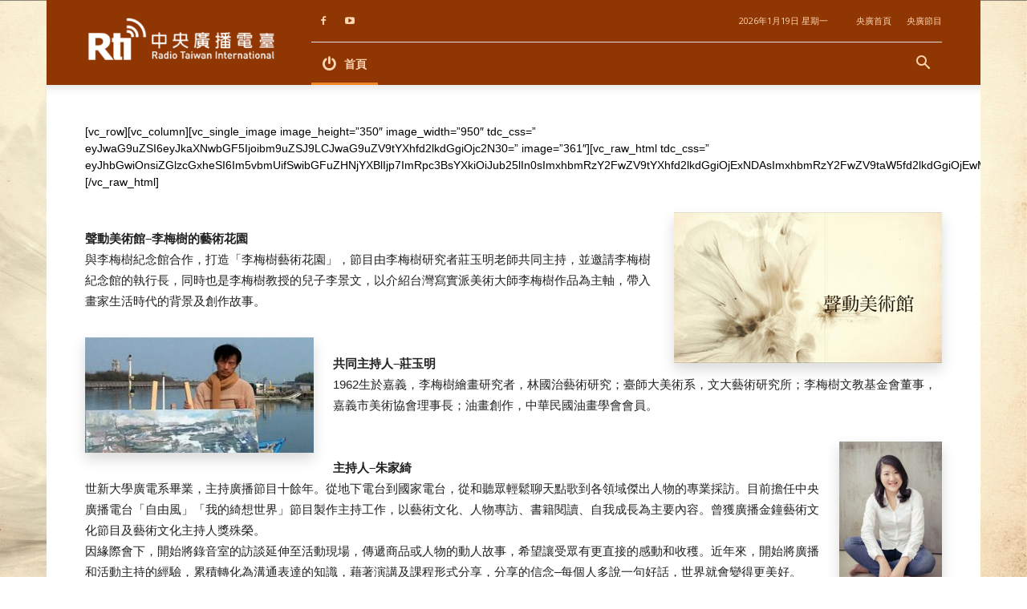

--- FILE ---
content_type: text/html; charset=UTF-8
request_url: https://2018ltree.rti.org.tw/
body_size: 16555
content:
<!doctype html >
<!--[if IE 8]>    <html class="ie8" lang="en"> <![endif]-->
<!--[if IE 9]>    <html class="ie9" lang="en"> <![endif]-->
<!--[if gt IE 8]><!--> <html lang="zh-TW"> <!--<![endif]-->
<head>
    <title>聲動美術館--李梅樹的藝術花園 | 臺灣之音 &#8211; 中央廣播電臺 RTI 特輯</title>
    <meta charset="UTF-8" />
    <meta name="viewport" content="width=device-width, initial-scale=1.0">
    <link rel="pingback" href="https://2018ltree.rti.org.tw/xmlrpc.php" />
    <meta name='robots' content='max-image-preview:large' />
<link rel="icon" type="image/png" href="https://2018ltree.rti.org.tw/wp-content/uploads/2018/08/favicon.ico"><link rel='dns-prefetch' href='//fonts.googleapis.com' />
<link rel="alternate" type="application/rss+xml" title="訂閱《聲動美術館--李梅樹的藝術花園》&raquo; 資訊提供" href="https://2018ltree.rti.org.tw/feed/" />
<link rel="alternate" type="application/rss+xml" title="訂閱《聲動美術館--李梅樹的藝術花園》&raquo; 留言的資訊提供" href="https://2018ltree.rti.org.tw/comments/feed/" />
<script type="text/javascript">
/* <![CDATA[ */
window._wpemojiSettings = {"baseUrl":"https:\/\/s.w.org\/images\/core\/emoji\/14.0.0\/72x72\/","ext":".png","svgUrl":"https:\/\/s.w.org\/images\/core\/emoji\/14.0.0\/svg\/","svgExt":".svg","source":{"concatemoji":"https:\/\/2018ltree.rti.org.tw\/wp-includes\/js\/wp-emoji-release.min.js?ver=6.4.7"}};
/*! This file is auto-generated */
!function(i,n){var o,s,e;function c(e){try{var t={supportTests:e,timestamp:(new Date).valueOf()};sessionStorage.setItem(o,JSON.stringify(t))}catch(e){}}function p(e,t,n){e.clearRect(0,0,e.canvas.width,e.canvas.height),e.fillText(t,0,0);var t=new Uint32Array(e.getImageData(0,0,e.canvas.width,e.canvas.height).data),r=(e.clearRect(0,0,e.canvas.width,e.canvas.height),e.fillText(n,0,0),new Uint32Array(e.getImageData(0,0,e.canvas.width,e.canvas.height).data));return t.every(function(e,t){return e===r[t]})}function u(e,t,n){switch(t){case"flag":return n(e,"\ud83c\udff3\ufe0f\u200d\u26a7\ufe0f","\ud83c\udff3\ufe0f\u200b\u26a7\ufe0f")?!1:!n(e,"\ud83c\uddfa\ud83c\uddf3","\ud83c\uddfa\u200b\ud83c\uddf3")&&!n(e,"\ud83c\udff4\udb40\udc67\udb40\udc62\udb40\udc65\udb40\udc6e\udb40\udc67\udb40\udc7f","\ud83c\udff4\u200b\udb40\udc67\u200b\udb40\udc62\u200b\udb40\udc65\u200b\udb40\udc6e\u200b\udb40\udc67\u200b\udb40\udc7f");case"emoji":return!n(e,"\ud83e\udef1\ud83c\udffb\u200d\ud83e\udef2\ud83c\udfff","\ud83e\udef1\ud83c\udffb\u200b\ud83e\udef2\ud83c\udfff")}return!1}function f(e,t,n){var r="undefined"!=typeof WorkerGlobalScope&&self instanceof WorkerGlobalScope?new OffscreenCanvas(300,150):i.createElement("canvas"),a=r.getContext("2d",{willReadFrequently:!0}),o=(a.textBaseline="top",a.font="600 32px Arial",{});return e.forEach(function(e){o[e]=t(a,e,n)}),o}function t(e){var t=i.createElement("script");t.src=e,t.defer=!0,i.head.appendChild(t)}"undefined"!=typeof Promise&&(o="wpEmojiSettingsSupports",s=["flag","emoji"],n.supports={everything:!0,everythingExceptFlag:!0},e=new Promise(function(e){i.addEventListener("DOMContentLoaded",e,{once:!0})}),new Promise(function(t){var n=function(){try{var e=JSON.parse(sessionStorage.getItem(o));if("object"==typeof e&&"number"==typeof e.timestamp&&(new Date).valueOf()<e.timestamp+604800&&"object"==typeof e.supportTests)return e.supportTests}catch(e){}return null}();if(!n){if("undefined"!=typeof Worker&&"undefined"!=typeof OffscreenCanvas&&"undefined"!=typeof URL&&URL.createObjectURL&&"undefined"!=typeof Blob)try{var e="postMessage("+f.toString()+"("+[JSON.stringify(s),u.toString(),p.toString()].join(",")+"));",r=new Blob([e],{type:"text/javascript"}),a=new Worker(URL.createObjectURL(r),{name:"wpTestEmojiSupports"});return void(a.onmessage=function(e){c(n=e.data),a.terminate(),t(n)})}catch(e){}c(n=f(s,u,p))}t(n)}).then(function(e){for(var t in e)n.supports[t]=e[t],n.supports.everything=n.supports.everything&&n.supports[t],"flag"!==t&&(n.supports.everythingExceptFlag=n.supports.everythingExceptFlag&&n.supports[t]);n.supports.everythingExceptFlag=n.supports.everythingExceptFlag&&!n.supports.flag,n.DOMReady=!1,n.readyCallback=function(){n.DOMReady=!0}}).then(function(){return e}).then(function(){var e;n.supports.everything||(n.readyCallback(),(e=n.source||{}).concatemoji?t(e.concatemoji):e.wpemoji&&e.twemoji&&(t(e.twemoji),t(e.wpemoji)))}))}((window,document),window._wpemojiSettings);
/* ]]> */
</script>
<style id='wp-emoji-styles-inline-css' type='text/css'>

	img.wp-smiley, img.emoji {
		display: inline !important;
		border: none !important;
		box-shadow: none !important;
		height: 1em !important;
		width: 1em !important;
		margin: 0 0.07em !important;
		vertical-align: -0.1em !important;
		background: none !important;
		padding: 0 !important;
	}
</style>
<link rel='stylesheet' id='wp-block-library-css' href='https://2018ltree.rti.org.tw/wp-includes/css/dist/block-library/style.min.css?ver=6.4.7' type='text/css' media='all' />
<style id='classic-theme-styles-inline-css' type='text/css'>
/*! This file is auto-generated */
.wp-block-button__link{color:#fff;background-color:#32373c;border-radius:9999px;box-shadow:none;text-decoration:none;padding:calc(.667em + 2px) calc(1.333em + 2px);font-size:1.125em}.wp-block-file__button{background:#32373c;color:#fff;text-decoration:none}
</style>
<style id='global-styles-inline-css' type='text/css'>
body{--wp--preset--color--black: #000000;--wp--preset--color--cyan-bluish-gray: #abb8c3;--wp--preset--color--white: #ffffff;--wp--preset--color--pale-pink: #f78da7;--wp--preset--color--vivid-red: #cf2e2e;--wp--preset--color--luminous-vivid-orange: #ff6900;--wp--preset--color--luminous-vivid-amber: #fcb900;--wp--preset--color--light-green-cyan: #7bdcb5;--wp--preset--color--vivid-green-cyan: #00d084;--wp--preset--color--pale-cyan-blue: #8ed1fc;--wp--preset--color--vivid-cyan-blue: #0693e3;--wp--preset--color--vivid-purple: #9b51e0;--wp--preset--gradient--vivid-cyan-blue-to-vivid-purple: linear-gradient(135deg,rgba(6,147,227,1) 0%,rgb(155,81,224) 100%);--wp--preset--gradient--light-green-cyan-to-vivid-green-cyan: linear-gradient(135deg,rgb(122,220,180) 0%,rgb(0,208,130) 100%);--wp--preset--gradient--luminous-vivid-amber-to-luminous-vivid-orange: linear-gradient(135deg,rgba(252,185,0,1) 0%,rgba(255,105,0,1) 100%);--wp--preset--gradient--luminous-vivid-orange-to-vivid-red: linear-gradient(135deg,rgba(255,105,0,1) 0%,rgb(207,46,46) 100%);--wp--preset--gradient--very-light-gray-to-cyan-bluish-gray: linear-gradient(135deg,rgb(238,238,238) 0%,rgb(169,184,195) 100%);--wp--preset--gradient--cool-to-warm-spectrum: linear-gradient(135deg,rgb(74,234,220) 0%,rgb(151,120,209) 20%,rgb(207,42,186) 40%,rgb(238,44,130) 60%,rgb(251,105,98) 80%,rgb(254,248,76) 100%);--wp--preset--gradient--blush-light-purple: linear-gradient(135deg,rgb(255,206,236) 0%,rgb(152,150,240) 100%);--wp--preset--gradient--blush-bordeaux: linear-gradient(135deg,rgb(254,205,165) 0%,rgb(254,45,45) 50%,rgb(107,0,62) 100%);--wp--preset--gradient--luminous-dusk: linear-gradient(135deg,rgb(255,203,112) 0%,rgb(199,81,192) 50%,rgb(65,88,208) 100%);--wp--preset--gradient--pale-ocean: linear-gradient(135deg,rgb(255,245,203) 0%,rgb(182,227,212) 50%,rgb(51,167,181) 100%);--wp--preset--gradient--electric-grass: linear-gradient(135deg,rgb(202,248,128) 0%,rgb(113,206,126) 100%);--wp--preset--gradient--midnight: linear-gradient(135deg,rgb(2,3,129) 0%,rgb(40,116,252) 100%);--wp--preset--font-size--small: 13px;--wp--preset--font-size--medium: 20px;--wp--preset--font-size--large: 36px;--wp--preset--font-size--x-large: 42px;--wp--preset--spacing--20: 0.44rem;--wp--preset--spacing--30: 0.67rem;--wp--preset--spacing--40: 1rem;--wp--preset--spacing--50: 1.5rem;--wp--preset--spacing--60: 2.25rem;--wp--preset--spacing--70: 3.38rem;--wp--preset--spacing--80: 5.06rem;--wp--preset--shadow--natural: 6px 6px 9px rgba(0, 0, 0, 0.2);--wp--preset--shadow--deep: 12px 12px 50px rgba(0, 0, 0, 0.4);--wp--preset--shadow--sharp: 6px 6px 0px rgba(0, 0, 0, 0.2);--wp--preset--shadow--outlined: 6px 6px 0px -3px rgba(255, 255, 255, 1), 6px 6px rgba(0, 0, 0, 1);--wp--preset--shadow--crisp: 6px 6px 0px rgba(0, 0, 0, 1);}:where(.is-layout-flex){gap: 0.5em;}:where(.is-layout-grid){gap: 0.5em;}body .is-layout-flow > .alignleft{float: left;margin-inline-start: 0;margin-inline-end: 2em;}body .is-layout-flow > .alignright{float: right;margin-inline-start: 2em;margin-inline-end: 0;}body .is-layout-flow > .aligncenter{margin-left: auto !important;margin-right: auto !important;}body .is-layout-constrained > .alignleft{float: left;margin-inline-start: 0;margin-inline-end: 2em;}body .is-layout-constrained > .alignright{float: right;margin-inline-start: 2em;margin-inline-end: 0;}body .is-layout-constrained > .aligncenter{margin-left: auto !important;margin-right: auto !important;}body .is-layout-constrained > :where(:not(.alignleft):not(.alignright):not(.alignfull)){max-width: var(--wp--style--global--content-size);margin-left: auto !important;margin-right: auto !important;}body .is-layout-constrained > .alignwide{max-width: var(--wp--style--global--wide-size);}body .is-layout-flex{display: flex;}body .is-layout-flex{flex-wrap: wrap;align-items: center;}body .is-layout-flex > *{margin: 0;}body .is-layout-grid{display: grid;}body .is-layout-grid > *{margin: 0;}:where(.wp-block-columns.is-layout-flex){gap: 2em;}:where(.wp-block-columns.is-layout-grid){gap: 2em;}:where(.wp-block-post-template.is-layout-flex){gap: 1.25em;}:where(.wp-block-post-template.is-layout-grid){gap: 1.25em;}.has-black-color{color: var(--wp--preset--color--black) !important;}.has-cyan-bluish-gray-color{color: var(--wp--preset--color--cyan-bluish-gray) !important;}.has-white-color{color: var(--wp--preset--color--white) !important;}.has-pale-pink-color{color: var(--wp--preset--color--pale-pink) !important;}.has-vivid-red-color{color: var(--wp--preset--color--vivid-red) !important;}.has-luminous-vivid-orange-color{color: var(--wp--preset--color--luminous-vivid-orange) !important;}.has-luminous-vivid-amber-color{color: var(--wp--preset--color--luminous-vivid-amber) !important;}.has-light-green-cyan-color{color: var(--wp--preset--color--light-green-cyan) !important;}.has-vivid-green-cyan-color{color: var(--wp--preset--color--vivid-green-cyan) !important;}.has-pale-cyan-blue-color{color: var(--wp--preset--color--pale-cyan-blue) !important;}.has-vivid-cyan-blue-color{color: var(--wp--preset--color--vivid-cyan-blue) !important;}.has-vivid-purple-color{color: var(--wp--preset--color--vivid-purple) !important;}.has-black-background-color{background-color: var(--wp--preset--color--black) !important;}.has-cyan-bluish-gray-background-color{background-color: var(--wp--preset--color--cyan-bluish-gray) !important;}.has-white-background-color{background-color: var(--wp--preset--color--white) !important;}.has-pale-pink-background-color{background-color: var(--wp--preset--color--pale-pink) !important;}.has-vivid-red-background-color{background-color: var(--wp--preset--color--vivid-red) !important;}.has-luminous-vivid-orange-background-color{background-color: var(--wp--preset--color--luminous-vivid-orange) !important;}.has-luminous-vivid-amber-background-color{background-color: var(--wp--preset--color--luminous-vivid-amber) !important;}.has-light-green-cyan-background-color{background-color: var(--wp--preset--color--light-green-cyan) !important;}.has-vivid-green-cyan-background-color{background-color: var(--wp--preset--color--vivid-green-cyan) !important;}.has-pale-cyan-blue-background-color{background-color: var(--wp--preset--color--pale-cyan-blue) !important;}.has-vivid-cyan-blue-background-color{background-color: var(--wp--preset--color--vivid-cyan-blue) !important;}.has-vivid-purple-background-color{background-color: var(--wp--preset--color--vivid-purple) !important;}.has-black-border-color{border-color: var(--wp--preset--color--black) !important;}.has-cyan-bluish-gray-border-color{border-color: var(--wp--preset--color--cyan-bluish-gray) !important;}.has-white-border-color{border-color: var(--wp--preset--color--white) !important;}.has-pale-pink-border-color{border-color: var(--wp--preset--color--pale-pink) !important;}.has-vivid-red-border-color{border-color: var(--wp--preset--color--vivid-red) !important;}.has-luminous-vivid-orange-border-color{border-color: var(--wp--preset--color--luminous-vivid-orange) !important;}.has-luminous-vivid-amber-border-color{border-color: var(--wp--preset--color--luminous-vivid-amber) !important;}.has-light-green-cyan-border-color{border-color: var(--wp--preset--color--light-green-cyan) !important;}.has-vivid-green-cyan-border-color{border-color: var(--wp--preset--color--vivid-green-cyan) !important;}.has-pale-cyan-blue-border-color{border-color: var(--wp--preset--color--pale-cyan-blue) !important;}.has-vivid-cyan-blue-border-color{border-color: var(--wp--preset--color--vivid-cyan-blue) !important;}.has-vivid-purple-border-color{border-color: var(--wp--preset--color--vivid-purple) !important;}.has-vivid-cyan-blue-to-vivid-purple-gradient-background{background: var(--wp--preset--gradient--vivid-cyan-blue-to-vivid-purple) !important;}.has-light-green-cyan-to-vivid-green-cyan-gradient-background{background: var(--wp--preset--gradient--light-green-cyan-to-vivid-green-cyan) !important;}.has-luminous-vivid-amber-to-luminous-vivid-orange-gradient-background{background: var(--wp--preset--gradient--luminous-vivid-amber-to-luminous-vivid-orange) !important;}.has-luminous-vivid-orange-to-vivid-red-gradient-background{background: var(--wp--preset--gradient--luminous-vivid-orange-to-vivid-red) !important;}.has-very-light-gray-to-cyan-bluish-gray-gradient-background{background: var(--wp--preset--gradient--very-light-gray-to-cyan-bluish-gray) !important;}.has-cool-to-warm-spectrum-gradient-background{background: var(--wp--preset--gradient--cool-to-warm-spectrum) !important;}.has-blush-light-purple-gradient-background{background: var(--wp--preset--gradient--blush-light-purple) !important;}.has-blush-bordeaux-gradient-background{background: var(--wp--preset--gradient--blush-bordeaux) !important;}.has-luminous-dusk-gradient-background{background: var(--wp--preset--gradient--luminous-dusk) !important;}.has-pale-ocean-gradient-background{background: var(--wp--preset--gradient--pale-ocean) !important;}.has-electric-grass-gradient-background{background: var(--wp--preset--gradient--electric-grass) !important;}.has-midnight-gradient-background{background: var(--wp--preset--gradient--midnight) !important;}.has-small-font-size{font-size: var(--wp--preset--font-size--small) !important;}.has-medium-font-size{font-size: var(--wp--preset--font-size--medium) !important;}.has-large-font-size{font-size: var(--wp--preset--font-size--large) !important;}.has-x-large-font-size{font-size: var(--wp--preset--font-size--x-large) !important;}
.wp-block-navigation a:where(:not(.wp-element-button)){color: inherit;}
:where(.wp-block-post-template.is-layout-flex){gap: 1.25em;}:where(.wp-block-post-template.is-layout-grid){gap: 1.25em;}
:where(.wp-block-columns.is-layout-flex){gap: 2em;}:where(.wp-block-columns.is-layout-grid){gap: 2em;}
.wp-block-pullquote{font-size: 1.5em;line-height: 1.6;}
</style>
<link rel='stylesheet' id='font-awesome-four-css' href='https://2018ltree.rti.org.tw/wp-content/plugins/font-awesome-4-menus/css/font-awesome.min.css?ver=4.7.0' type='text/css' media='all' />
<link rel='stylesheet' id='google-fonts-style-css' href='https://fonts.googleapis.com/css?family=Open+Sans%3A300italic%2C400%2C400italic%2C600%2C600italic%2C700%7CRoboto%3A300%2C400%2C400italic%2C500%2C500italic%2C700%2C900&#038;ver=8.8' type='text/css' media='all' />
<link rel='stylesheet' id='td-theme-css' href='https://2018ltree.rti.org.tw/wp-content/themes/Newspaper/style.css?ver=8.8' type='text/css' media='all' />
<script type="text/javascript" src="https://2018ltree.rti.org.tw/wp-includes/js/jquery/jquery.min.js?ver=3.7.1" id="jquery-core-js"></script>
<script type="text/javascript" src="https://2018ltree.rti.org.tw/wp-includes/js/jquery/jquery-migrate.min.js?ver=3.4.1" id="jquery-migrate-js"></script>
<link rel="https://api.w.org/" href="https://2018ltree.rti.org.tw/wp-json/" /><link rel="alternate" type="application/json" href="https://2018ltree.rti.org.tw/wp-json/wp/v2/pages/301" /><link rel="EditURI" type="application/rsd+xml" title="RSD" href="https://2018ltree.rti.org.tw/xmlrpc.php?rsd" />
<meta name="generator" content="WordPress 6.4.7" />
<link rel="canonical" href="https://2018ltree.rti.org.tw/" />
<link rel='shortlink' href='https://2018ltree.rti.org.tw/' />
<link rel="alternate" type="application/json+oembed" href="https://2018ltree.rti.org.tw/wp-json/oembed/1.0/embed?url=https%3A%2F%2F2018ltree.rti.org.tw%2F" />
<link rel="alternate" type="text/xml+oembed" href="https://2018ltree.rti.org.tw/wp-json/oembed/1.0/embed?url=https%3A%2F%2F2018ltree.rti.org.tw%2F&#038;format=xml" />
<meta property="og:image" itemprop="image" content="https://2018ltree.rti.org.tw/wp-content/uploads/2018/09/2018ltree_og_image_669x350.jpg">
<meta property="og:image:url" content="https://2018ltree.rti.org.tw/wp-content/uploads/2018/09/2018ltree_og_image_669x350.jpg">
<meta property="og:image:secure_url" content="https://2018ltree.rti.org.tw/wp-content/uploads/2018/09/2018ltree_og_image_669x350.jpg">
<meta property="twitter:image" content="https://2018ltree.rti.org.tw/wp-content/uploads/2018/09/2018ltree_og_image_669x350.jpg">
<meta property="st:image" content="https://2018ltree.rti.org.tw/wp-content/uploads/2018/09/2018ltree_og_image_669x350.jpg">
<link rel="image_src" href="https://2018ltree.rti.org.tw/wp-content/uploads/2018/09/2018ltree_og_image_669x350.jpg">
<!--[if lt IE 9]><script src="https://cdnjs.cloudflare.com/ajax/libs/html5shiv/3.7.3/html5shiv.js"></script><![endif]-->
    
<!-- JS generated by theme -->

<script>
    
    

	    var tdBlocksArray = []; //here we store all the items for the current page

	    //td_block class - each ajax block uses a object of this class for requests
	    function tdBlock() {
		    this.id = '';
		    this.block_type = 1; //block type id (1-234 etc)
		    this.atts = '';
		    this.td_column_number = '';
		    this.td_current_page = 1; //
		    this.post_count = 0; //from wp
		    this.found_posts = 0; //from wp
		    this.max_num_pages = 0; //from wp
		    this.td_filter_value = ''; //current live filter value
		    this.is_ajax_running = false;
		    this.td_user_action = ''; // load more or infinite loader (used by the animation)
		    this.header_color = '';
		    this.ajax_pagination_infinite_stop = ''; //show load more at page x
	    }


        // td_js_generator - mini detector
        (function(){
            var htmlTag = document.getElementsByTagName("html")[0];

	        if ( navigator.userAgent.indexOf("MSIE 10.0") > -1 ) {
                htmlTag.className += ' ie10';
            }

            if ( !!navigator.userAgent.match(/Trident.*rv\:11\./) ) {
                htmlTag.className += ' ie11';
            }

	        if ( navigator.userAgent.indexOf("Edge") > -1 ) {
                htmlTag.className += ' ieEdge';
            }

            if ( /(iPad|iPhone|iPod)/g.test(navigator.userAgent) ) {
                htmlTag.className += ' td-md-is-ios';
            }

            var user_agent = navigator.userAgent.toLowerCase();
            if ( user_agent.indexOf("android") > -1 ) {
                htmlTag.className += ' td-md-is-android';
            }

            if ( -1 !== navigator.userAgent.indexOf('Mac OS X')  ) {
                htmlTag.className += ' td-md-is-os-x';
            }

            if ( /chrom(e|ium)/.test(navigator.userAgent.toLowerCase()) ) {
               htmlTag.className += ' td-md-is-chrome';
            }

            if ( -1 !== navigator.userAgent.indexOf('Firefox') ) {
                htmlTag.className += ' td-md-is-firefox';
            }

            if ( -1 !== navigator.userAgent.indexOf('Safari') && -1 === navigator.userAgent.indexOf('Chrome') ) {
                htmlTag.className += ' td-md-is-safari';
            }

            if( -1 !== navigator.userAgent.indexOf('IEMobile') ){
                htmlTag.className += ' td-md-is-iemobile';
            }

        })();




        var tdLocalCache = {};

        ( function () {
            "use strict";

            tdLocalCache = {
                data: {},
                remove: function (resource_id) {
                    delete tdLocalCache.data[resource_id];
                },
                exist: function (resource_id) {
                    return tdLocalCache.data.hasOwnProperty(resource_id) && tdLocalCache.data[resource_id] !== null;
                },
                get: function (resource_id) {
                    return tdLocalCache.data[resource_id];
                },
                set: function (resource_id, cachedData) {
                    tdLocalCache.remove(resource_id);
                    tdLocalCache.data[resource_id] = cachedData;
                }
            };
        })();

    
    
var td_viewport_interval_list=[{"limitBottom":767,"sidebarWidth":228},{"limitBottom":1018,"sidebarWidth":300},{"limitBottom":1140,"sidebarWidth":324}];
var td_animation_stack_effect="type0";
var tds_animation_stack=true;
var td_animation_stack_specific_selectors=".entry-thumb, img";
var td_animation_stack_general_selectors=".td-animation-stack img, .td-animation-stack .entry-thumb, .post img";
var td_ajax_url="https:\/\/2018ltree.rti.org.tw\/wp-admin\/admin-ajax.php?td_theme_name=Newspaper&v=8.8";
var td_get_template_directory_uri="https:\/\/2018ltree.rti.org.tw\/wp-content\/themes\/Newspaper";
var tds_snap_menu="smart_snap_always";
var tds_logo_on_sticky="show_header_logo";
var tds_header_style="8";
var td_please_wait="\u8acb\u7a0d\u5019...";
var td_email_user_pass_incorrect="\u7528\u6236\u540d\u6216\u5bc6\u78bc\u4e0d\u6b63\u78ba\uff01";
var td_email_user_incorrect="\u96fb\u5b50\u90f5\u4ef6\u6216\u7528\u6236\u540d\u4e0d\u6b63\u78ba\uff01";
var td_email_incorrect="\u96fb\u5b50\u90f5\u4ef6\u4e0d\u6b63\u78ba\uff01";
var tds_more_articles_on_post_enable="show";
var tds_more_articles_on_post_time_to_wait="";
var tds_more_articles_on_post_pages_distance_from_top=0;
var tds_theme_color_site_wide="#ef8824";
var tds_smart_sidebar="enabled";
var tdThemeName="Newspaper";
var td_magnific_popup_translation_tPrev="\u4ee5\u524d\u7684\uff08\u5de6\u7bad\u982d\u9375\uff09";
var td_magnific_popup_translation_tNext="\u4e0b\u4e00\u500b\uff08\u53f3\u7bad\u982d\u9375\uff09";
var td_magnific_popup_translation_tCounter="\u7684%total% %curr%";
var td_magnific_popup_translation_ajax_tError="\u5f9e%url%\u5167\u5bb9\u7121\u6cd5\u52a0\u8f09\u3002";
var td_magnific_popup_translation_image_tError="\u5716\u50cf#%curr%\u7121\u6cd5\u52a0\u8f09\u3002";
var tdDateNamesI18n={"month_names":["1 \u6708","2 \u6708","3 \u6708","4 \u6708","5 \u6708","6 \u6708","7 \u6708","8 \u6708","9 \u6708","10 \u6708","11 \u6708","12 \u6708"],"month_names_short":["1 \u6708","2 \u6708","3 \u6708","4 \u6708","5 \u6708","6 \u6708","7 \u6708","8 \u6708","9 \u6708","10 \u6708","11 \u6708","12 \u6708"],"day_names":["\u661f\u671f\u65e5","\u661f\u671f\u4e00","\u661f\u671f\u4e8c","\u661f\u671f\u4e09","\u661f\u671f\u56db","\u661f\u671f\u4e94","\u661f\u671f\u516d"],"day_names_short":["\u9031\u65e5","\u9031\u4e00","\u9031\u4e8c","\u9031\u4e09","\u9031\u56db","\u9031\u4e94","\u9031\u516d"]};
var td_ad_background_click_link="";
var td_ad_background_click_target="";
</script>


<!-- Header style compiled by theme -->

<style>
    

.td-header-wrap .black-menu .sf-menu > .current-menu-item > a,
    .td-header-wrap .black-menu .sf-menu > .current-menu-ancestor > a,
    .td-header-wrap .black-menu .sf-menu > .current-category-ancestor > a,
    .td-header-wrap .black-menu .sf-menu > li > a:hover,
    .td-header-wrap .black-menu .sf-menu > .sfHover > a,
    .td-header-style-12 .td-header-menu-wrap-full,
    .sf-menu > .current-menu-item > a:after,
    .sf-menu > .current-menu-ancestor > a:after,
    .sf-menu > .current-category-ancestor > a:after,
    .sf-menu > li:hover > a:after,
    .sf-menu > .sfHover > a:after,
    .td-header-style-12 .td-affix,
    .header-search-wrap .td-drop-down-search:after,
    .header-search-wrap .td-drop-down-search .btn:hover,
    input[type=submit]:hover,
    .td-read-more a,
    .td-post-category:hover,
    .td-grid-style-1.td-hover-1 .td-big-grid-post:hover .td-post-category,
    .td-grid-style-5.td-hover-1 .td-big-grid-post:hover .td-post-category,
    .td_top_authors .td-active .td-author-post-count,
    .td_top_authors .td-active .td-author-comments-count,
    .td_top_authors .td_mod_wrap:hover .td-author-post-count,
    .td_top_authors .td_mod_wrap:hover .td-author-comments-count,
    .td-404-sub-sub-title a:hover,
    .td-search-form-widget .wpb_button:hover,
    .td-rating-bar-wrap div,
    .td_category_template_3 .td-current-sub-category,
    .dropcap,
    .td_wrapper_video_playlist .td_video_controls_playlist_wrapper,
    .wpb_default,
    .wpb_default:hover,
    .td-left-smart-list:hover,
    .td-right-smart-list:hover,
    .woocommerce-checkout .woocommerce input.button:hover,
    .woocommerce-page .woocommerce a.button:hover,
    .woocommerce-account div.woocommerce .button:hover,
    #bbpress-forums button:hover,
    .bbp_widget_login .button:hover,
    .td-footer-wrapper .td-post-category,
    .td-footer-wrapper .widget_product_search input[type="submit"]:hover,
    .woocommerce .product a.button:hover,
    .woocommerce .product #respond input#submit:hover,
    .woocommerce .checkout input#place_order:hover,
    .woocommerce .woocommerce.widget .button:hover,
    .single-product .product .summary .cart .button:hover,
    .woocommerce-cart .woocommerce table.cart .button:hover,
    .woocommerce-cart .woocommerce .shipping-calculator-form .button:hover,
    .td-next-prev-wrap a:hover,
    .td-load-more-wrap a:hover,
    .td-post-small-box a:hover,
    .page-nav .current,
    .page-nav:first-child > div,
    .td_category_template_8 .td-category-header .td-category a.td-current-sub-category,
    .td_category_template_4 .td-category-siblings .td-category a:hover,
    #bbpress-forums .bbp-pagination .current,
    #bbpress-forums #bbp-single-user-details #bbp-user-navigation li.current a,
    .td-theme-slider:hover .slide-meta-cat a,
    a.vc_btn-black:hover,
    .td-trending-now-wrapper:hover .td-trending-now-title,
    .td-scroll-up,
    .td-smart-list-button:hover,
    .td-weather-information:before,
    .td-weather-week:before,
    .td_block_exchange .td-exchange-header:before,
    .td_block_big_grid_9.td-grid-style-1 .td-post-category,
    .td_block_big_grid_9.td-grid-style-5 .td-post-category,
    .td-grid-style-6.td-hover-1 .td-module-thumb:after,
    .td-pulldown-syle-2 .td-subcat-dropdown ul:after,
    .td_block_template_9 .td-block-title:after,
    .td_block_template_15 .td-block-title:before,
    div.wpforms-container .wpforms-form div.wpforms-submit-container button[type=submit] {
        background-color: #ef8824;
    }

    .td_block_template_4 .td-related-title .td-cur-simple-item:before {
        border-color: #ef8824 transparent transparent transparent !important;
    }

    .woocommerce .woocommerce-message .button:hover,
    .woocommerce .woocommerce-error .button:hover,
    .woocommerce .woocommerce-info .button:hover {
        background-color: #ef8824 !important;
    }
    
    
    .td_block_template_4 .td-related-title .td-cur-simple-item,
    .td_block_template_3 .td-related-title .td-cur-simple-item,
    .td_block_template_9 .td-related-title:after {
        background-color: #ef8824;
    }

    .woocommerce .product .onsale,
    .woocommerce.widget .ui-slider .ui-slider-handle {
        background: none #ef8824;
    }

    .woocommerce.widget.widget_layered_nav_filters ul li a {
        background: none repeat scroll 0 0 #ef8824 !important;
    }

    a,
    cite a:hover,
    .td_mega_menu_sub_cats .cur-sub-cat,
    .td-mega-span h3 a:hover,
    .td_mod_mega_menu:hover .entry-title a,
    .header-search-wrap .result-msg a:hover,
    .td-header-top-menu .td-drop-down-search .td_module_wrap:hover .entry-title a,
    .td-header-top-menu .td-icon-search:hover,
    .td-header-wrap .result-msg a:hover,
    .top-header-menu li a:hover,
    .top-header-menu .current-menu-item > a,
    .top-header-menu .current-menu-ancestor > a,
    .top-header-menu .current-category-ancestor > a,
    .td-social-icon-wrap > a:hover,
    .td-header-sp-top-widget .td-social-icon-wrap a:hover,
    .td-page-content blockquote p,
    .td-post-content blockquote p,
    .mce-content-body blockquote p,
    .comment-content blockquote p,
    .wpb_text_column blockquote p,
    .td_block_text_with_title blockquote p,
    .td_module_wrap:hover .entry-title a,
    .td-subcat-filter .td-subcat-list a:hover,
    .td-subcat-filter .td-subcat-dropdown a:hover,
    .td_quote_on_blocks,
    .dropcap2,
    .dropcap3,
    .td_top_authors .td-active .td-authors-name a,
    .td_top_authors .td_mod_wrap:hover .td-authors-name a,
    .td-post-next-prev-content a:hover,
    .author-box-wrap .td-author-social a:hover,
    .td-author-name a:hover,
    .td-author-url a:hover,
    .td_mod_related_posts:hover h3 > a,
    .td-post-template-11 .td-related-title .td-related-left:hover,
    .td-post-template-11 .td-related-title .td-related-right:hover,
    .td-post-template-11 .td-related-title .td-cur-simple-item,
    .td-post-template-11 .td_block_related_posts .td-next-prev-wrap a:hover,
    .comment-reply-link:hover,
    .logged-in-as a:hover,
    #cancel-comment-reply-link:hover,
    .td-search-query,
    .td-category-header .td-pulldown-category-filter-link:hover,
    .td-category-siblings .td-subcat-dropdown a:hover,
    .td-category-siblings .td-subcat-dropdown a.td-current-sub-category,
    .widget a:hover,
    .td_wp_recentcomments a:hover,
    .archive .widget_archive .current,
    .archive .widget_archive .current a,
    .widget_calendar tfoot a:hover,
    .woocommerce a.added_to_cart:hover,
    .woocommerce-account .woocommerce-MyAccount-navigation a:hover,
    #bbpress-forums li.bbp-header .bbp-reply-content span a:hover,
    #bbpress-forums .bbp-forum-freshness a:hover,
    #bbpress-forums .bbp-topic-freshness a:hover,
    #bbpress-forums .bbp-forums-list li a:hover,
    #bbpress-forums .bbp-forum-title:hover,
    #bbpress-forums .bbp-topic-permalink:hover,
    #bbpress-forums .bbp-topic-started-by a:hover,
    #bbpress-forums .bbp-topic-started-in a:hover,
    #bbpress-forums .bbp-body .super-sticky li.bbp-topic-title .bbp-topic-permalink,
    #bbpress-forums .bbp-body .sticky li.bbp-topic-title .bbp-topic-permalink,
    .widget_display_replies .bbp-author-name,
    .widget_display_topics .bbp-author-name,
    .footer-text-wrap .footer-email-wrap a,
    .td-subfooter-menu li a:hover,
    .footer-social-wrap a:hover,
    a.vc_btn-black:hover,
    .td-smart-list-dropdown-wrap .td-smart-list-button:hover,
    .td_module_17 .td-read-more a:hover,
    .td_module_18 .td-read-more a:hover,
    .td_module_19 .td-post-author-name a:hover,
    .td-instagram-user a,
    .td-pulldown-syle-2 .td-subcat-dropdown:hover .td-subcat-more span,
    .td-pulldown-syle-2 .td-subcat-dropdown:hover .td-subcat-more i,
    .td-pulldown-syle-3 .td-subcat-dropdown:hover .td-subcat-more span,
    .td-pulldown-syle-3 .td-subcat-dropdown:hover .td-subcat-more i,
    .td-block-title-wrap .td-wrapper-pulldown-filter .td-pulldown-filter-display-option:hover,
    .td-block-title-wrap .td-wrapper-pulldown-filter .td-pulldown-filter-display-option:hover i,
    .td-block-title-wrap .td-wrapper-pulldown-filter .td-pulldown-filter-link:hover,
    .td-block-title-wrap .td-wrapper-pulldown-filter .td-pulldown-filter-item .td-cur-simple-item,
    .td_block_template_2 .td-related-title .td-cur-simple-item,
    .td_block_template_5 .td-related-title .td-cur-simple-item,
    .td_block_template_6 .td-related-title .td-cur-simple-item,
    .td_block_template_7 .td-related-title .td-cur-simple-item,
    .td_block_template_8 .td-related-title .td-cur-simple-item,
    .td_block_template_9 .td-related-title .td-cur-simple-item,
    .td_block_template_10 .td-related-title .td-cur-simple-item,
    .td_block_template_11 .td-related-title .td-cur-simple-item,
    .td_block_template_12 .td-related-title .td-cur-simple-item,
    .td_block_template_13 .td-related-title .td-cur-simple-item,
    .td_block_template_14 .td-related-title .td-cur-simple-item,
    .td_block_template_15 .td-related-title .td-cur-simple-item,
    .td_block_template_16 .td-related-title .td-cur-simple-item,
    .td_block_template_17 .td-related-title .td-cur-simple-item,
    .td-theme-wrap .sf-menu ul .td-menu-item > a:hover,
    .td-theme-wrap .sf-menu ul .sfHover > a,
    .td-theme-wrap .sf-menu ul .current-menu-ancestor > a,
    .td-theme-wrap .sf-menu ul .current-category-ancestor > a,
    .td-theme-wrap .sf-menu ul .current-menu-item > a,
    .td_outlined_btn {
        color: #ef8824;
    }

    a.vc_btn-black.vc_btn_square_outlined:hover,
    a.vc_btn-black.vc_btn_outlined:hover,
    .td-mega-menu-page .wpb_content_element ul li a:hover,
    .td-theme-wrap .td-aj-search-results .td_module_wrap:hover .entry-title a,
    .td-theme-wrap .header-search-wrap .result-msg a:hover {
        color: #ef8824 !important;
    }

    .td-next-prev-wrap a:hover,
    .td-load-more-wrap a:hover,
    .td-post-small-box a:hover,
    .page-nav .current,
    .page-nav:first-child > div,
    .td_category_template_8 .td-category-header .td-category a.td-current-sub-category,
    .td_category_template_4 .td-category-siblings .td-category a:hover,
    #bbpress-forums .bbp-pagination .current,
    .post .td_quote_box,
    .page .td_quote_box,
    a.vc_btn-black:hover,
    .td_block_template_5 .td-block-title > *,
    .td_outlined_btn {
        border-color: #ef8824;
    }

    .td_wrapper_video_playlist .td_video_currently_playing:after {
        border-color: #ef8824 !important;
    }

    .header-search-wrap .td-drop-down-search:before {
        border-color: transparent transparent #ef8824 transparent;
    }

    .block-title > span,
    .block-title > a,
    .block-title > label,
    .widgettitle,
    .widgettitle:after,
    .td-trending-now-title,
    .td-trending-now-wrapper:hover .td-trending-now-title,
    .wpb_tabs li.ui-tabs-active a,
    .wpb_tabs li:hover a,
    .vc_tta-container .vc_tta-color-grey.vc_tta-tabs-position-top.vc_tta-style-classic .vc_tta-tabs-container .vc_tta-tab.vc_active > a,
    .vc_tta-container .vc_tta-color-grey.vc_tta-tabs-position-top.vc_tta-style-classic .vc_tta-tabs-container .vc_tta-tab:hover > a,
    .td_block_template_1 .td-related-title .td-cur-simple-item,
    .woocommerce .product .products h2:not(.woocommerce-loop-product__title),
    .td-subcat-filter .td-subcat-dropdown:hover .td-subcat-more, 
    .td_3D_btn,
    .td_shadow_btn,
    .td_default_btn,
    .td_round_btn, 
    .td_outlined_btn:hover {
    	background-color: #ef8824;
    }

    .woocommerce div.product .woocommerce-tabs ul.tabs li.active {
    	background-color: #ef8824 !important;
    }

    .block-title,
    .td_block_template_1 .td-related-title,
    .wpb_tabs .wpb_tabs_nav,
    .vc_tta-container .vc_tta-color-grey.vc_tta-tabs-position-top.vc_tta-style-classic .vc_tta-tabs-container,
    .woocommerce div.product .woocommerce-tabs ul.tabs:before {
        border-color: #ef8824;
    }
    .td_block_wrap .td-subcat-item a.td-cur-simple-item {
	    color: #ef8824;
	}


    
    .td-grid-style-4 .entry-title
    {
        background-color: rgba(239, 136, 36, 0.7);
    }

    
    .block-title > span,
    .block-title > span > a,
    .block-title > a,
    .block-title > label,
    .widgettitle,
    .widgettitle:after,
    .td-trending-now-title,
    .td-trending-now-wrapper:hover .td-trending-now-title,
    .wpb_tabs li.ui-tabs-active a,
    .wpb_tabs li:hover a,
    .vc_tta-container .vc_tta-color-grey.vc_tta-tabs-position-top.vc_tta-style-classic .vc_tta-tabs-container .vc_tta-tab.vc_active > a,
    .vc_tta-container .vc_tta-color-grey.vc_tta-tabs-position-top.vc_tta-style-classic .vc_tta-tabs-container .vc_tta-tab:hover > a,
    .td_block_template_1 .td-related-title .td-cur-simple-item,
    .woocommerce .product .products h2:not(.woocommerce-loop-product__title),
    .td-subcat-filter .td-subcat-dropdown:hover .td-subcat-more,
    .td-weather-information:before,
    .td-weather-week:before,
    .td_block_exchange .td-exchange-header:before,
    .td-theme-wrap .td_block_template_3 .td-block-title > *,
    .td-theme-wrap .td_block_template_4 .td-block-title > *,
    .td-theme-wrap .td_block_template_7 .td-block-title > *,
    .td-theme-wrap .td_block_template_9 .td-block-title:after,
    .td-theme-wrap .td_block_template_10 .td-block-title::before,
    .td-theme-wrap .td_block_template_11 .td-block-title::before,
    .td-theme-wrap .td_block_template_11 .td-block-title::after,
    .td-theme-wrap .td_block_template_14 .td-block-title,
    .td-theme-wrap .td_block_template_15 .td-block-title:before,
    .td-theme-wrap .td_block_template_17 .td-block-title:before {
        background-color: #222222;
    }

    .woocommerce div.product .woocommerce-tabs ul.tabs li.active {
    	background-color: #222222 !important;
    }

    .block-title,
    .td_block_template_1 .td-related-title,
    .wpb_tabs .wpb_tabs_nav,
    .vc_tta-container .vc_tta-color-grey.vc_tta-tabs-position-top.vc_tta-style-classic .vc_tta-tabs-container,
    .woocommerce div.product .woocommerce-tabs ul.tabs:before,
    .td-theme-wrap .td_block_template_5 .td-block-title > *,
    .td-theme-wrap .td_block_template_17 .td-block-title,
    .td-theme-wrap .td_block_template_17 .td-block-title::before {
        border-color: #222222;
    }

    .td-theme-wrap .td_block_template_4 .td-block-title > *:before,
    .td-theme-wrap .td_block_template_17 .td-block-title::after {
        border-color: #222222 transparent transparent transparent;
    }
    
    .td-theme-wrap .td_block_template_4 .td-related-title .td-cur-simple-item:before {
        border-color: #222222 transparent transparent transparent !important;
    }

    
    .td-header-top-menu,
    .td-header-top-menu a,
    .td-header-wrap .td-header-top-menu-full .td-header-top-menu,
    .td-header-wrap .td-header-top-menu-full a,
    .td-header-style-8 .td-header-top-menu,
    .td-header-style-8 .td-header-top-menu a,
    .td-header-top-menu .td-drop-down-search .entry-title a {
        color: #fed5b2;
    }

    
    .td-header-wrap .td-header-menu-wrap-full,
    .td-header-menu-wrap.td-affix,
    .td-header-style-3 .td-header-main-menu,
    .td-header-style-3 .td-affix .td-header-main-menu,
    .td-header-style-4 .td-header-main-menu,
    .td-header-style-4 .td-affix .td-header-main-menu,
    .td-header-style-8 .td-header-menu-wrap.td-affix,
    .td-header-style-8 .td-header-top-menu-full {
		background-color: #8f3602;
    }


    .td-boxed-layout .td-header-style-3 .td-header-menu-wrap,
    .td-boxed-layout .td-header-style-4 .td-header-menu-wrap,
    .td-header-style-3 .td_stretch_content .td-header-menu-wrap,
    .td-header-style-4 .td_stretch_content .td-header-menu-wrap {
    	background-color: #8f3602 !important;
    }


    @media (min-width: 1019px) {
        .td-header-style-1 .td-header-sp-recs,
        .td-header-style-1 .td-header-sp-logo {
            margin-bottom: 28px;
        }
    }

    @media (min-width: 768px) and (max-width: 1018px) {
        .td-header-style-1 .td-header-sp-recs,
        .td-header-style-1 .td-header-sp-logo {
            margin-bottom: 14px;
        }
    }

    .td-header-style-7 .td-header-top-menu {
        border-bottom: none;
    }
    
    
    
    .td-header-wrap .td-header-menu-wrap .sf-menu > li > a,
    .td-header-wrap .td-header-menu-social .td-social-icon-wrap a,
    .td-header-style-4 .td-header-menu-social .td-social-icon-wrap i,
    .td-header-style-5 .td-header-menu-social .td-social-icon-wrap i,
    .td-header-style-6 .td-header-menu-social .td-social-icon-wrap i,
    .td-header-style-12 .td-header-menu-social .td-social-icon-wrap i,
    .td-header-wrap .header-search-wrap #td-header-search-button .td-icon-search {
        color: #fed5b2;
    }
    .td-header-wrap .td-header-menu-social + .td-search-wrapper #td-header-search-button:before {
      background-color: #fed5b2;
    }
    
    
    .td-footer-wrapper,
    .td-footer-wrapper .td_block_template_7 .td-block-title > *,
    .td-footer-wrapper .td_block_template_17 .td-block-title,
    .td-footer-wrapper .td-block-title-wrap .td-wrapper-pulldown-filter {
        background-color: #4d2d11;
    }

    
    .td-sub-footer-container {
        background-color: #4d2d11;
    }

    
    .td-sub-footer-container,
    .td-subfooter-menu li a {
        color: #fed5b2;
    }

    
    .post .td-post-header .entry-title {
        color: #8f3602;
    }
    .td_module_15 .entry-title a {
        color: #8f3602;
    }

    
    .td-post-content,
    .td-post-content p {
    	color: #423535;
    }

    
    .td-footer-wrapper::before {
        background-size: cover;
    }

    
    .td-footer-wrapper::before {
        background-position: center center;
    }

    
    .td-footer-wrapper::before {
        opacity: 0.1;
    }
</style>

</head>

<body class="home page-template-default page page-id-301 global-block-template-16 td-animation-stack-type0 td-boxed-layout" itemscope="itemscope" itemtype="https://schema.org/WebPage">

        <div class="td-scroll-up"><i class="td-icon-menu-up"></i></div>
    
    <div class="td-menu-background"></div>
<div id="td-mobile-nav">
    <div class="td-mobile-container">
        <!-- mobile menu top section -->
        <div class="td-menu-socials-wrap">
            <!-- socials -->
            <div class="td-menu-socials">
                
        <span class="td-social-icon-wrap">
            <a target="_blank" href="https://www.facebook.com/TAIWAN.RTI" title="Facebook">
                <i class="td-icon-font td-icon-facebook"></i>
            </a>
        </span>
        <span class="td-social-icon-wrap">
            <a target="_blank" href="https://www.youtube.com/c/rtivideochannel" title="Youtube">
                <i class="td-icon-font td-icon-youtube"></i>
            </a>
        </span>            </div>
            <!-- close button -->
            <div class="td-mobile-close">
                <a href="#"><i class="td-icon-close-mobile"></i></a>
            </div>
        </div>

        <!-- login section -->
        
        <!-- menu section -->
        <div class="td-mobile-content">
            <div class="menu-%e4%b8%bb%e9%81%b8%e5%96%ae-container"><ul id="menu-%e4%b8%bb%e9%81%b8%e5%96%ae" class="td-mobile-main-menu"><li id="menu-item-342" class="menu-item menu-item-type-post_type menu-item-object-page menu-item-home current-menu-item page_item page-item-301 current_page_item menu-item-first menu-item-342"><a href="https://2018ltree.rti.org.tw/"><i class="fa fa-power-off" aria-hidden="true"></i>首頁</a></li>
</ul></div>        </div>
    </div>

    <!-- register/login section -->
    </div>    <div class="td-search-background"></div>
<div class="td-search-wrap-mob">
	<div class="td-drop-down-search" aria-labelledby="td-header-search-button">
		<form method="get" class="td-search-form" action="https://2018ltree.rti.org.tw/">
			<!-- close button -->
			<div class="td-search-close">
				<a href="#"><i class="td-icon-close-mobile"></i></a>
			</div>
			<div role="search" class="td-search-input">
				<span>搜尋</span>
				<input id="td-header-search-mob" type="text" value="" name="s" autocomplete="off" />
			</div>
		</form>
		<div id="td-aj-search-mob"></div>
	</div>
</div>    
    
    <div id="td-outer-wrap" class="td-theme-wrap">
    
        <!--
Header style 8
-->


<div class="td-header-wrap td-header-style-8 ">
    
    <div class="td-container ">
        <div class="td-header-sp-logo">
            <h1 class="td-logo">            <a class="td-main-logo" href="https://2018ltree.rti.org.tw/">
                <img src="https://2018ltree.rti.org.tw/wp-content/uploads/2018/08/272x90.png" alt="" />
                <span class="td-visual-hidden">聲動美術館&#8211;李梅樹的藝術花園</span>
            </a>
        </h1>        </div>
    </div>
    <div class="td-header-top-menu-full td-container-wrap ">
        <div class="td-container">
            <div class="td-header-row td-header-top-menu">
                
    <div class="top-bar-style-2">
        <div class="td-header-sp-top-widget">
    
    
        
        <span class="td-social-icon-wrap">
            <a target="_blank" href="https://www.facebook.com/TAIWAN.RTI" title="Facebook">
                <i class="td-icon-font td-icon-facebook"></i>
            </a>
        </span>
        <span class="td-social-icon-wrap">
            <a target="_blank" href="https://www.youtube.com/c/rtivideochannel" title="Youtube">
                <i class="td-icon-font td-icon-youtube"></i>
            </a>
        </span>    </div>        
<div class="td-header-sp-top-menu">


	        <div class="td_data_time">
            <div >

                2026年1月19日 星期一
            </div>
        </div>
    <div class="menu-top-container"><ul id="menu-%e9%a0%82%e9%83%a8%e9%81%b8%e5%96%ae" class="top-header-menu"><li id="menu-item-260" class="menu-item menu-item-type-custom menu-item-object-custom menu-item-first td-menu-item td-normal-menu menu-item-260"><a target="_blank" rel="noopener" href="https://www.rti.org.tw/">央廣首頁</a></li>
<li id="menu-item-454" class="menu-item menu-item-type-custom menu-item-object-custom td-menu-item td-normal-menu menu-item-454"><a target="_blank" rel="noopener" href="https://www.rti.org.tw/radio">央廣節目</a></li>
</ul></div></div>
    </div>

<!-- LOGIN MODAL -->
            </div>
        </div>
    </div>
    <div class="td-header-menu-wrap-full td-container-wrap ">
        
        <div class="td-header-menu-wrap td-header-gradient ">
            <div class="td-container">
                <div class="td-header-row td-header-main-menu">
                    <div id="td-header-menu" role="navigation">
    <div id="td-top-mobile-toggle"><a href="#"><i class="td-icon-font td-icon-mobile"></i></a></div>
    <div class="td-main-menu-logo td-logo-in-header">
        		<a class="td-mobile-logo td-sticky-header" href="https://2018ltree.rti.org.tw/">
			<img src="https://2018ltree.rti.org.tw/wp-content/uploads/2018/08/logo-mobile-300x90.png" alt="" />
		</a>
			<a class="td-header-logo td-sticky-header" href="https://2018ltree.rti.org.tw/">
			<img src="https://2018ltree.rti.org.tw/wp-content/uploads/2018/08/272x90.png" alt="" />
		</a>
	    </div>
    <div class="menu-%e4%b8%bb%e9%81%b8%e5%96%ae-container"><ul id="menu-%e4%b8%bb%e9%81%b8%e5%96%ae-1" class="sf-menu"><li class="menu-item menu-item-type-post_type menu-item-object-page menu-item-home current-menu-item page_item page-item-301 current_page_item menu-item-first td-menu-item td-normal-menu menu-item-342"><a href="https://2018ltree.rti.org.tw/"><i class="fa fa-power-off" aria-hidden="true"></i>首頁</a></li>
</ul></div></div>


    <div class="header-search-wrap">
        <div class="td-search-btns-wrap">
            <a id="td-header-search-button" href="#" role="button" class="dropdown-toggle " data-toggle="dropdown"><i class="td-icon-search"></i></a>
            <a id="td-header-search-button-mob" href="#" role="button" class="dropdown-toggle " data-toggle="dropdown"><i class="td-icon-search"></i></a>
        </div>

        <div class="td-drop-down-search" aria-labelledby="td-header-search-button">
            <form method="get" class="td-search-form" action="https://2018ltree.rti.org.tw/">
                <div role="search" class="td-head-form-search-wrap">
                    <input id="td-header-search" type="text" value="" name="s" autocomplete="off" /><input class="wpb_button wpb_btn-inverse btn" type="submit" id="td-header-search-top" value="搜尋" />
                </div>
            </form>
            <div id="td-aj-search"></div>
        </div>
    </div>
                </div>
            </div>
        </div>
    </div>

    
</div>        
            <div class="td-main-content-wrap td-main-page-wrap td-container-wrap">
                <div class="td-container tdc-content-wrap">
                    <p>[vc_row][vc_column][vc_single_image image_height=&#8221;350&#8243; image_width=&#8221;950&#8243; tdc_css=&#8221;eyJwaG9uZSI6eyJkaXNwbGF5Ijoibm9uZSJ9LCJwaG9uZV9tYXhfd2lkdGgiOjc2N30=&#8221; image=&#8221;361&#8243;][vc_raw_html tdc_css=&#8221;[base64]&#8221;][base64][/vc_raw_html]<div class="td_block_wrap td_block_text_with_title td_uid_1_696df0234ff67_rand td-pb-border-top td_block_template_16"  data-td-block-uid="td_uid_1_696df0234ff67" ><div class="td-block-title-wrap"></div><div class="td_mod_wrap td-fix-index"><p><img fetchpriority="high" decoding="async" class="alignright size-full wp-image-353 stories-behind-the-art-title-image shadow" src="https://2018ltree.rti.org.tw/wp-content/uploads/2018/08/149915764914257_334x188.jpg" alt="" width="334" height="188" srcset="https://2018ltree.rti.org.tw/wp-content/uploads/2018/08/149915764914257_334x188.jpg 334w, https://2018ltree.rti.org.tw/wp-content/uploads/2018/08/149915764914257_334x188-300x169.jpg 300w" sizes="(max-width: 334px) 100vw, 334px" /><br /><strong>聲動美術館&#8211;李梅樹的藝術花園</strong><br />與李梅樹紀念館合作，打造「李梅樹藝術花園」，節目由李梅樹研究者莊玉明老師共同主持，並邀請李梅樹紀念館的執行長，同時也是李梅樹教授的兒子李景文，以介紹台灣寫實派美術大師李梅樹作品為主軸，帶入畫家生活時代的背景及創作故事。</p>
<p><img decoding="async" class="shadow alignleft wp-image-393" src="https://2018ltree.rti.org.tw/wp-content/uploads/2018/09/153025849964513-300x152.jpg" alt="" width="285" height="144" srcset="https://2018ltree.rti.org.tw/wp-content/uploads/2018/09/153025849964513-300x152.jpg 300w, https://2018ltree.rti.org.tw/wp-content/uploads/2018/09/153025849964513.jpg 657w" sizes="(max-width: 285px) 100vw, 285px" /><br /><strong>共同主持人&#8211;莊玉明</strong><br />1962生於嘉義，李梅樹繪畫研究者，林國治藝術研究；臺師大美術系，文大藝術研究所；李梅樹文教基金會董事，嘉義市美術協會理事長；油畫創作，中華民國油畫學會會員。</p>
<p><img decoding="async" class="alignright wp-image-345 shadow" src="https://2018ltree.rti.org.tw/wp-content/uploads/2018/08/153460236577133-200x300.jpg" alt="" width="128" height="192" srcset="https://2018ltree.rti.org.tw/wp-content/uploads/2018/08/153460236577133-200x300.jpg 200w, https://2018ltree.rti.org.tw/wp-content/uploads/2018/08/153460236577133-280x420.jpg 280w, https://2018ltree.rti.org.tw/wp-content/uploads/2018/08/153460236577133.jpg 512w" sizes="(max-width: 128px) 100vw, 128px" /><br /><strong>主持人&#8211;朱家綺</strong><br />世新大學廣電系畢業，主持廣播節目十餘年。從地下電台到國家電台，從和聽眾輕鬆聊天點歌到各領域傑出人物的專業採訪。目前擔任中央廣播電台「自由風」「我的綺想世界」節目製作主持工作，以藝術文化、人物專訪、書籍閱讀、自我成長為主要內容。曾獲廣播金鐘藝術文化節目及藝術文化主持人獎殊榮。<br />因緣際會下，開始將錄音室的訪談延伸至活動現場，傳遞商品或人物的動人故事，希望讓受眾有更直接的感動和收穫。近年來，開始將廣播和活動主持的經驗，累積轉化為溝通表達的知識，藉著演講及課程形式分享，分享的信念&#8211;每個人多說一句好話，世界就會變得更美好。</p>
</div></div>[/vc_column][/vc_row][vc_row][vc_column]<div class="td_block_wrap td_block_text_with_title td_uid_2_696df023501d9_rand td-pb-border-top td_block_template_16"  data-td-block-uid="td_uid_2_696df023501d9" >
<style>

/* inline tdc_css att */

.td_uid_2_696df023501d9_rand{
margin-bottom:13px !important;
margin-left:26px !important;
}

</style><div class="td-block-title-wrap"></div><div class="td_mod_wrap td-fix-index"><p>2018-07-03：<a style="padding-left: 33px;" href="https://www.rti.org.tw/radio/programMessagePlayer/id/53218" target="_blank" rel="noopener noreferrer"><i class="fa fa-volume-up audio-link-icon" aria-hidden="true"></i> <span class="audio-link-text">收聽</span></a> <a style="padding-left: 6px;" href="https://www.youtube.com/watch?v=gWn-0wvW5TU" target="_blank" rel="noopener noreferrer"><i class="fa fa-youtube-play youtube-link-icon" aria-hidden="true"></i> <span class="youtube-link-text">收看</span></a><br /><a href="https://2018ltree.rti.org.tw/dusk/"><span class="anchor-link-text">聲動美術館：李梅樹《黃昏》</span></a></p>
</div></div>[vc_raw_html tdc_css=&#8221;eyJhbGwiOnsibWFyZ2luLWJvdHRvbSI6IjEzIiwiZGlzcGxheSI6IiJ9fQ==&#8221;]JTNDaHIlMjAlMkYlM0U=[/vc_raw_html][/vc_column][/vc_row][vc_row][vc_column]<div class="td_block_wrap td_block_text_with_title td_uid_3_696df023502bf_rand td-pb-border-top td_block_template_16"  data-td-block-uid="td_uid_3_696df023502bf" >
<style>

/* inline tdc_css att */

.td_uid_3_696df023502bf_rand{
margin-bottom:13px !important;
margin-left:26px !important;
}

</style><div class="td-block-title-wrap"></div><div class="td_mod_wrap td-fix-index"><p>2018-07-10：<a style="padding-left: 33px;" href="https://www.rti.org.tw/radio/programMessagePlayer/id/53219" target="_blank" rel="noopener noreferrer"><i class="fa fa-volume-up audio-link-icon" aria-hidden="true"></i> <span class="audio-link-text">收聽</span></a> <a style="padding-left: 6px;" href="https://www.youtube.com/watch?v=NFfsifYopRI" target="_blank" rel="noopener noreferrer"><i class="fa fa-youtube-play youtube-link-icon" aria-hidden="true"></i> <span class="youtube-link-text">收看</span></a><br /><a href="https://2018ltree.rti.org.tw/garden-on-the-rooftop/"><span class="anchor-link-text">聲動美術館：李梅樹《屋頂花園》</span></a></p>
</div></div>[vc_raw_html tdc_css=&#8221;eyJhbGwiOnsibWFyZ2luLWJvdHRvbSI6IjEzIiwiZGlzcGxheSI6IiJ9fQ==&#8221;]JTNDaHIlMjAlMkYlM0U=[/vc_raw_html][/vc_column][/vc_row][vc_row][vc_column]<div class="td_block_wrap td_block_text_with_title td_uid_4_696df0235036e_rand td-pb-border-top td_block_template_16"  data-td-block-uid="td_uid_4_696df0235036e" >
<style>

/* inline tdc_css att */

.td_uid_4_696df0235036e_rand{
margin-bottom:13px !important;
margin-left:26px !important;
}

</style><div class="td-block-title-wrap"></div><div class="td_mod_wrap td-fix-index"><p>2018-07-17：<a style="padding-left: 33px;" href="https://www.rti.org.tw/radio/programMessagePlayer/id/53220" target="_blank" rel="noopener noreferrer"><i class="fa fa-volume-up audio-link-icon" aria-hidden="true"></i> <span class="audio-link-text">收聽</span></a> <a style="padding-left: 6px;" href="https://www.youtube.com/watch?v=XC1XNOyPCDA" target="_blank" rel="noopener noreferrer"><i class="fa fa-youtube-play youtube-link-icon" aria-hidden="true"></i> <span class="youtube-link-text">收看</span></a><br /><a href="https://2018ltree.rti.org.tw/resting-lady/"><span class="anchor-link-text">聲動美術館：李梅樹《小憩之女》</span></a></p>
</div></div>[vc_raw_html tdc_css=&#8221;eyJhbGwiOnsibWFyZ2luLWJvdHRvbSI6IjEzIiwiZGlzcGxheSI6IiJ9fQ==&#8221;]JTNDaHIlMjAlMkYlM0U=[/vc_raw_html][/vc_column][/vc_row][vc_row][vc_column]<div class="td_block_wrap td_block_text_with_title td_uid_5_696df02350417_rand td-pb-border-top td_block_template_16"  data-td-block-uid="td_uid_5_696df02350417" >
<style>

/* inline tdc_css att */

.td_uid_5_696df02350417_rand{
margin-bottom:13px !important;
margin-left:26px !important;
}

</style><div class="td-block-title-wrap"></div><div class="td_mod_wrap td-fix-index"><p>2018-07-24：<a style="padding-left: 33px;" href="https://www.rti.org.tw/radio/programMessagePlayer/id/53221" target="_blank" rel="noopener noreferrer"><i class="fa fa-volume-up audio-link-icon" aria-hidden="true"></i> <span class="audio-link-text">收聽</span></a> <a style="padding-left: 6px;" href="https://www.youtube.com/watch?v=kmwL50OVgcc" target="_blank" rel="noopener noreferrer"><i class="fa fa-youtube-play youtube-link-icon" aria-hidden="true"></i> <span class="youtube-link-text">收看</span></a><br /><a href="https://2018ltree.rti.org.tw/doing-laundry-by-the-creek/"><span class="anchor-link-text">聲動美術館：李梅樹《清溪浣衣》</span></a></p>
</div></div>[vc_raw_html tdc_css=&#8221;eyJhbGwiOnsibWFyZ2luLWJvdHRvbSI6IjEzIiwiZGlzcGxheSI6IiJ9fQ==&#8221;]JTNDaHIlMjAlMkYlM0U=[/vc_raw_html][/vc_column][/vc_row][vc_row][vc_column]<div class="td_block_wrap td_block_text_with_title td_uid_6_696df023504be_rand td-pb-border-top td_block_template_16"  data-td-block-uid="td_uid_6_696df023504be" >
<style>

/* inline tdc_css att */

.td_uid_6_696df023504be_rand{
margin-bottom:13px !important;
margin-left:26px !important;
}

</style><div class="td-block-title-wrap"></div><div class="td_mod_wrap td-fix-index"><p>2018-07-31：<a style="padding-left: 33px;" href="https://www.rti.org.tw/radio/programMessagePlayer/id/53222" target="_blank" rel="noopener noreferrer"><i class="fa fa-volume-up audio-link-icon" aria-hidden="true"></i> <span class="audio-link-text">收聽</span></a> <a style="padding-left: 6px;" href="https://www.youtube.com/watch?v=DZu06VkrSpI" target="_blank" rel="noopener noreferrer"><i class="fa fa-youtube-play youtube-link-icon" aria-hidden="true"></i> <span class="youtube-link-text">收看</span></a><br /><a href="https://2018ltree.rti.org.tw/the-girl-leaning-against-the-railing/"><span class="anchor-link-text">聲動美術館：李梅樹《憑欄少女》</span></a></p>
</div></div>[vc_raw_html tdc_css=&#8221;eyJhbGwiOnsibWFyZ2luLWJvdHRvbSI6IjEzIiwiZGlzcGxheSI6IiJ9fQ==&#8221;]JTNDaHIlMjAlMkYlM0U=[/vc_raw_html][/vc_column][/vc_row][vc_row][vc_column]<div class="td_block_wrap td_block_text_with_title td_uid_7_696df02350565_rand td-pb-border-top td_block_template_16"  data-td-block-uid="td_uid_7_696df02350565" >
<style>

/* inline tdc_css att */

.td_uid_7_696df02350565_rand{
margin-bottom:13px !important;
margin-left:26px !important;
}

</style><div class="td-block-title-wrap"></div><div class="td_mod_wrap td-fix-index"><p>2018-08-07：<a style="padding-left: 33px;" href="https://www.rti.org.tw/radio/programMessagePlayer/id/54177" target="_blank" rel="noopener noreferrer"><i class="fa fa-volume-up audio-link-icon" aria-hidden="true"></i> <span class="audio-link-text">收聽</span></a> <a style="padding-left: 6px;" href="https://www.youtube.com/watch?v=cn4uNNgfHD0" target="_blank" rel="noopener noreferrer"><i class="fa fa-youtube-play youtube-link-icon" aria-hidden="true"></i> <span class="youtube-link-text">收看</span></a><br /><a href="https://2018ltree.rti.org.tw/spring-morning-at-sanxia-river/"><span class="anchor-link-text">聲動美術館：李梅樹《生命vs三峽春曉》</span></a></p>
</div></div>[vc_raw_html tdc_css=&#8221;eyJhbGwiOnsibWFyZ2luLWJvdHRvbSI6IjEzIiwiZGlzcGxheSI6IiJ9fQ==&#8221;]JTNDaHIlMjAlMkYlM0U=[/vc_raw_html][/vc_column][/vc_row][vc_row][vc_column]<div class="td_block_wrap td_block_text_with_title td_uid_8_696df02350611_rand td-pb-border-top td_block_template_16"  data-td-block-uid="td_uid_8_696df02350611" >
<style>

/* inline tdc_css att */

.td_uid_8_696df02350611_rand{
margin-bottom:13px !important;
margin-left:26px !important;
}

</style><div class="td-block-title-wrap"></div><div class="td_mod_wrap td-fix-index"><p>2018-08-14：<a style="padding-left: 33px;" href="https://www.rti.org.tw/radio/programMessagePlayer/id/54190" target="_blank" rel="noopener noreferrer"><i class="fa fa-volume-up audio-link-icon" aria-hidden="true"></i> <span class="audio-link-text">收聽</span></a> <a style="padding-left: 6px;" href="https://www.youtube.com/watch?v=YeAwRG25m1o" target="_blank" rel="noopener noreferrer"><i class="fa fa-youtube-play youtube-link-icon" aria-hidden="true"></i> <span class="youtube-link-text">收看</span></a><br /><a href="https://2018ltree.rti.org.tw/the-boy-chasing-the-turkeys/"><span class="anchor-link-text">聲動美術館：李梅樹《戲弄火雞的小孩》</span></a></p>
</div></div>[vc_raw_html tdc_css=&#8221;eyJhbGwiOnsibWFyZ2luLWJvdHRvbSI6IjEzIiwiZGlzcGxheSI6IiJ9fQ==&#8221;]JTNDaHIlMjAlMkYlM0U=[/vc_raw_html][/vc_column][/vc_row][vc_row][vc_column]<div class="td_block_wrap td_block_text_with_title td_uid_9_696df023506b8_rand td-pb-border-top td_block_template_16"  data-td-block-uid="td_uid_9_696df023506b8" >
<style>

/* inline tdc_css att */

.td_uid_9_696df023506b8_rand{
margin-bottom:13px !important;
margin-left:26px !important;
}

</style><div class="td-block-title-wrap"></div><div class="td_mod_wrap td-fix-index"><p>2018-08-21：<a style="padding-left: 33px;" href="https://www.rti.org.tw/radio/programMessagePlayer/id/54196" target="_blank" rel="noopener noreferrer"><i class="fa fa-volume-up audio-link-icon" aria-hidden="true"></i> <span class="audio-link-text">收聽</span></a> <a style="padding-left: 6px;" href="https://www.youtube.com/watch?v=iRCEgPe_hvw" target="_blank" rel="noopener noreferrer"><i class="fa fa-youtube-play youtube-link-icon" aria-hidden="true"></i> <span class="youtube-link-text">收看</span></a><br /><a href="https://2018ltree.rti.org.tw/morning/"><span class="anchor-link-text">聲動美術館：李梅樹《清晨》</span></a></p>
</div></div>[/vc_column][/vc_row][vc_row][vc_column][vc_raw_html tdc_css=&#8221;eyJhbGwiOnsibWFyZ2luLWJvdHRvbSI6IjEzIiwiZGlzcGxheSI6IiJ9fQ==&#8221;]JTNDaHIlMjAlMkYlM0U=[/vc_raw_html][/vc_column][/vc_row][vc_row][vc_column]<div class="td_block_wrap td_block_text_with_title td_uid_10_696df0235075d_rand td-pb-border-top td_block_template_16"  data-td-block-uid="td_uid_10_696df0235075d" >
<style>

/* inline tdc_css att */

.td_uid_10_696df0235075d_rand{
margin-bottom:13px !important;
margin-left:26px !important;
}

</style><div class="td-block-title-wrap"></div><div class="td_mod_wrap td-fix-index"><p>2018-08-28：<a style="padding-left: 33px;" href="https://www.rti.org.tw/radio/programMessagePlayer/id/54198" target="_blank" rel="noopener noreferrer"><i class="fa fa-volume-up audio-link-icon" aria-hidden="true"></i> <span class="audio-link-text">收聽</span></a> <a style="padding-left: 6px;" href="https://www.youtube.com/watch?v=I8Eh_B0K-Cw" target="_blank" rel="noopener noreferrer"><i class="fa fa-youtube-play youtube-link-icon" aria-hidden="true"></i> <span class="youtube-link-text">收看</span></a><br /><a href="https://2018ltree.rti.org.tw/sanskrit/"><span class="anchor-link-text">聲動美術館：李梅樹《梵音》</span></a></p>
</div></div>[/vc_column][/vc_row][vc_row][vc_column][vc_raw_html tdc_css=&#8221;eyJhbGwiOnsibWFyZ2luLWJvdHRvbSI6IjEzIiwiZGlzcGxheSI6IiJ9fQ==&#8221;]JTNDaHIlMjAlMkYlM0U=[/vc_raw_html][/vc_column][/vc_row][vc_row][vc_column]<div class="td_block_wrap td_block_text_with_title td_uid_11_696df02350803_rand td-pb-border-top td_block_template_16"  data-td-block-uid="td_uid_11_696df02350803" >
<style>

/* inline tdc_css att */

.td_uid_11_696df02350803_rand{
margin-bottom:13px !important;
margin-left:26px !important;
}

</style><div class="td-block-title-wrap"></div><div class="td_mod_wrap td-fix-index"><p>2018-09-04：<a style="padding-left: 33px;" href="https://www.rti.org.tw/radio/programMessagePlayer/id/55083" target="_blank" rel="noopener noreferrer"><i class="fa fa-volume-up audio-link-icon" aria-hidden="true"></i> <span class="audio-link-text">收聽</span></a> <a style="padding-left: 6px;" href="https://www.youtube.com/watch?v=7w99UWjF64o" target="_blank" rel="noopener noreferrer"><i class="fa fa-youtube-play youtube-link-icon" aria-hidden="true"></i> <span class="youtube-link-text">收看</span></a><br /><a href="https://2018ltree.rti.org.tw/the-woman-playing-in-the-river/"><span class="anchor-link-text">聲動美術館：李梅樹《戲水》</span></a></p>
</div></div>[/vc_column][/vc_row][vc_row][vc_column][vc_raw_html tdc_css=&#8221;eyJhbGwiOnsibWFyZ2luLWJvdHRvbSI6IjEzIiwiZGlzcGxheSI6IiJ9fQ==&#8221;]JTNDaHIlMjAlMkYlM0U=[/vc_raw_html][/vc_column][/vc_row][vc_row][vc_column]<div class="td_block_wrap td_block_text_with_title td_uid_12_696df023508ab_rand td-pb-border-top td_block_template_16"  data-td-block-uid="td_uid_12_696df023508ab" >
<style>

/* inline tdc_css att */

.td_uid_12_696df023508ab_rand{
margin-bottom:13px !important;
margin-left:26px !important;
}

</style><div class="td-block-title-wrap"></div><div class="td_mod_wrap td-fix-index"><p>2018-09-11：<a style="padding-left: 33px;" href="https://www.rti.org.tw/radio/programMessagePlayer/id/55090" target="_blank" rel="noopener noreferrer"><i class="fa fa-volume-up audio-link-icon" aria-hidden="true"></i> <span class="audio-link-text">收聽</span></a> <a style="padding-left: 6px;" href="https://www.youtube.com/watch?v=LkE8amKDFmo" target="_blank" rel="noopener noreferrer"><i class="fa fa-youtube-play youtube-link-icon" aria-hidden="true"></i> <span class="youtube-link-text">收看</span></a><br /><a href="https://2018ltree.rti.org.tw/seated-lady-3/"><span class="anchor-link-text">聲動美術館：李梅樹《首席模特兒–李麗霞》</span></a></p>
</div></div>[/vc_column][/vc_row][vc_row][vc_column][vc_raw_html tdc_css=&#8221;eyJhbGwiOnsibWFyZ2luLWJvdHRvbSI6IjEzIiwiZGlzcGxheSI6IiJ9fQ==&#8221;]JTNDaHIlMjAlMkYlM0U=[/vc_raw_html][/vc_column][/vc_row][vc_row][vc_column]<div class="td_block_wrap td_block_text_with_title td_uid_13_696df02350957_rand td-pb-border-top td_block_template_16"  data-td-block-uid="td_uid_13_696df02350957" >
<style>

/* inline tdc_css att */

.td_uid_13_696df02350957_rand{
margin-bottom:13px !important;
margin-left:26px !important;
}

</style><div class="td-block-title-wrap"></div><div class="td_mod_wrap td-fix-index"><p>2018-09-18：<a style="padding-left: 33px;" href="https://www.rti.org.tw/radio/programMessagePlayer/id/55091" target="_blank" rel="noopener noreferrer"><i class="fa fa-volume-up audio-link-icon" aria-hidden="true"></i> <span class="audio-link-text">收聽</span></a> <a style="padding-left: 6px;" href="https://www.youtube.com/watch?v=9Q4Hy6KgTuQ" target="_blank" rel="noopener noreferrer"><i class="fa fa-youtube-play youtube-link-icon" aria-hidden="true"></i> <span class="youtube-link-text">收看</span></a><br /><a href="https://2018ltree.rti.org.tw/three-consecutive-works/"><span class="anchor-link-text">聲動美術館：李梅樹《三連作》</span></a></p>
</div></div>[/vc_column][/vc_row][vc_row][vc_column][vc_raw_html tdc_css=&#8221;eyJhbGwiOnsibWFyZ2luLWJvdHRvbSI6IjEzIiwiZGlzcGxheSI6IiJ9fQ==&#8221;]JTNDaHIlMjAlMkYlM0U=[/vc_raw_html][/vc_column][/vc_row][vc_row][vc_column]<div class="td_block_wrap td_block_text_with_title td_uid_14_696df02350a05_rand td-pb-border-top td_block_template_16"  data-td-block-uid="td_uid_14_696df02350a05" >
<style>

/* inline tdc_css att */

.td_uid_14_696df02350a05_rand{
margin-bottom:13px !important;
margin-left:26px !important;
}

</style><div class="td-block-title-wrap"></div><div class="td_mod_wrap td-fix-index"><p>2018-09-25：<a style="padding-left: 33px;" href="https://www.rti.org.tw/radio/programMessagePlayer/id/55092" target="_blank" rel="noopener noreferrer"><i class="fa fa-volume-up audio-link-icon" aria-hidden="true"></i> <span class="audio-link-text">收聽</span></a> <a style="padding-left: 6px;" href="https://www.youtube.com/watch?v=MYEs_gOXm9Q" target="_blank" rel="noopener noreferrer"><i class="fa fa-youtube-play youtube-link-icon" aria-hidden="true"></i> <span class="youtube-link-text">收看</span></a><br /><a href="https://2018ltree.rti.org.tw/lake-oku-tadami-dressing/"><span class="anchor-link-text">聲動美術館：李梅樹《奧只見湖、梳妝》</span></a></p>
</div></div>[/vc_column][/vc_row][vc_row][vc_column][vc_raw_html tdc_css=&#8221;eyJhbGwiOnsibWFyZ2luLWJvdHRvbSI6IjEzIiwiZGlzcGxheSI6IiJ9fQ==&#8221;]JTNDaHIlMjAlMkYlM0U=[/vc_raw_html][/vc_column][/vc_row]</p>
                </div>
                            </div> <!-- /.td-main-content-wrap -->


            <!-- Instagram -->




	<!-- Footer -->
	<div class="td-footer-wrapper td-container-wrap td-footer-template-4 ">
    <div class="td-container">

	    <div class="td-pb-row">
		    <div class="td-pb-span12">
                		    </div>
	    </div>

        <div class="td-pb-row">

            <div class="td-pb-span12">
                <div class="td-footer-info"><div class="footer-logo-wrap"><a href="https://2018ltree.rti.org.tw/"><img src="https://2018ltree.rti.org.tw/wp-content/uploads/2018/08/ob-272x90.png" alt="" title="" /></a></div><div class="footer-text-wrap"><div style="text-align: left;">
<div>代表臺灣向國際廣播的中央廣播電臺，與全球影音浪潮一同並進，除推陳出新各類型廣播節目，也運用既有廣播資源，結合全新製播的影音及改版官網，以「加乘」概念，有聲有影地傳遞臺灣多元面貌。</div>
<br>
<div>央廣要讓閱聽眾在聽見臺灣同時，也透過影音廣播新媒體，一睹臺灣的美好。</div>
<br>
<div>央廣近年積極革新，除了提供兩岸聽友、網友豐富即時的新聞與優質的空中廣播節目，也透過各種專題網站，以及十種外語網站，將央廣的多元呈現更豐富的臺灣風貌。</div>
</div></div><div class="footer-social-wrap td-social-style-2">
        <span class="td-social-icon-wrap">
            <a target="_blank" href="https://www.facebook.com/TAIWAN.RTI" title="Facebook">
                <i class="td-icon-font td-icon-facebook"></i>
            </a>
        </span>
        <span class="td-social-icon-wrap">
            <a target="_blank" href="https://www.youtube.com/c/rtivideochannel" title="Youtube">
                <i class="td-icon-font td-icon-youtube"></i>
            </a>
        </span></div></div>            </div>
        </div>
    </div>
</div>
	<!-- Sub Footer -->
	    <div class="td-sub-footer-container td-container-wrap ">
        <div class="td-container">
            <div class="td-pb-row">
                <div class="td-pb-span td-sub-footer-menu">
                    <div class="menu-%e5%ba%95%e9%83%a8%e9%81%b8%e5%96%ae-container"><ul id="menu-%e5%ba%95%e9%83%a8%e9%81%b8%e5%96%ae" class="td-subfooter-menu"><li id="menu-item-455" class="menu-item menu-item-type-custom menu-item-object-custom menu-item-first td-menu-item td-normal-menu menu-item-455"><a target="_blank" rel="noopener" href="https://www.rti.org.tw/">央廣首頁</a></li>
<li id="menu-item-456" class="menu-item menu-item-type-custom menu-item-object-custom td-menu-item td-normal-menu menu-item-456"><a target="_blank" rel="noopener" href="https://www.rti.org.tw/radio">央廣節目</a></li>
</ul></div>                </div>

                <div class="td-pb-span td-sub-footer-copy">
                    版權所有© 財團法人中央廣播電臺 | 臺北市104中山區北安路55號 | TEL:886-2-28856168 FAX:886-2-28862382                </div>
            </div>
        </div>
    </div>


</div><!--close td-outer-wrap-->



    <!--

        Theme: Newspaper by tagDiv.com 2017
        Version: 8.8 (rara)
        Deploy mode: deploy
        
        uid: 696df02351de2
    -->

    
<!-- Custom css form theme panel -->
<style type="text/css" media="screen">
/* custom css theme panel */
.td-category-description p {
    font-style: normal;
}

/*Bootstrap .text-primary color*/
/*.anchor-link-text {
    color: #007bff;
}*/

/*Bootstrap .text-primary:hover color*/
.anchor-link-text:hover {
    /*color: #0062cc;*/
    text-decoration: underline;
}

.youtube-link-icon {
    color: #ff0000;
}
.youtube-link-icon:hover {
    color: #e50000;
}
.youtube-link-text {
    font-size: 13px;
    color: #ff0000;
}
.youtube-link-text:hover {
    /*color: #3d8ebc;*/
    text-decoration: underline;
}

.audio-link-icon {
    /*color: #ef6c00;*/
    color: #007bff;
}
.audio-link-icon:hover {
    /*color: #e65100;*/
    color: #0062cc;
}
.audio-link-text {
    font-size: 13px;
    color: #007bff;
}
.audio-link-text:hover {
    /*color: #8f3602;*/
    text-decoration: underline;
}

/* 參考自 bootstrap.css: Bootstrap v4.1.0 (https://getbootstrap.com/) */
.shadow {
  box-shadow: 0 0.5rem 1rem rgba(0, 0, 0, 0.15);
}


/* custom responsive css from theme panel (Advanced CSS) */
@media (max-width: 767px) {
.stories-behind-the-art-title-image {
    display: none;
}
}
</style>

<script type="text/javascript" src="https://2018ltree.rti.org.tw/wp-content/themes/Newspaper/js/tagdiv_theme.min.js?ver=8.8" id="td-site-min-js"></script>
<script type="text/javascript" src="https://2018ltree.rti.org.tw/wp-includes/js/comment-reply.min.js?ver=6.4.7" id="comment-reply-js" async="async" data-wp-strategy="async"></script>

<!-- JS generated by theme -->

<script>
    


            

	            // if the theme has tdBackstr support, it means this already uses it
                if ( 'undefined' !== typeof window.tdBackstr ) {

                    (function(){
                        // the site background td-backstretch jquery object is dynamically added in DOM, and after any translation effects are applied over td-backstretch
                        var wrapper_image_jquery_obj = jQuery( '<div class=\'backstretch\'></div>' );
                        var image_jquery_obj = jQuery( '<img class=\'td-backstretch not-parallax\' src=\'http://2018ltree.rti.org.tw/wp-content/uploads/2018/08/149915764914257_1920x1082.jpg\'>' );

                        wrapper_image_jquery_obj.append( image_jquery_obj );

                        jQuery( 'body' ).prepend( wrapper_image_jquery_obj );

                        var td_backstr_item = new tdBackstr.item();

                        td_backstr_item.wrapper_image_jquery_obj = wrapper_image_jquery_obj;
                        td_backstr_item.image_jquery_obj = image_jquery_obj;

	                    tdBackstr.add_item( td_backstr_item );

                    })();
                }

            
            

	

		(function(){
			var html_jquery_obj = jQuery('html');

			if (html_jquery_obj.length && (html_jquery_obj.is('.ie8') || html_jquery_obj.is('.ie9'))) {

				var path = 'https://2018ltree.rti.org.tw/wp-content/themes/Newspaper/style.css';

				jQuery.get(path, function(data) {

					var str_split_separator = '#td_css_split_separator';
					var arr_splits = data.split(str_split_separator);
					var arr_length = arr_splits.length;

					if (arr_length > 1) {

						var dir_path = 'https://2018ltree.rti.org.tw/wp-content/themes/Newspaper';
						var splited_css = '';

						for (var i = 0; i < arr_length; i++) {
							if (i > 0) {
								arr_splits[i] = str_split_separator + ' ' + arr_splits[i];
							}
							//jQuery('head').append('<style>' + arr_splits[i] + '</style>');

							var formated_str = arr_splits[i].replace(/\surl\(\'(?!data\:)/gi, function regex_function(str) {
								return ' url(\'' + dir_path + '/' + str.replace(/url\(\'/gi, '').replace(/^\s+|\s+$/gm,'');
							});

							splited_css += "<style>" + formated_str + "</style>";
						}

						var td_theme_css = jQuery('link#td-theme-css');

						if (td_theme_css.length) {
							td_theme_css.after(splited_css);
						}
					}
				});
			}
		})();

	
	
</script>


<script defer src="https://static.cloudflareinsights.com/beacon.min.js/vcd15cbe7772f49c399c6a5babf22c1241717689176015" integrity="sha512-ZpsOmlRQV6y907TI0dKBHq9Md29nnaEIPlkf84rnaERnq6zvWvPUqr2ft8M1aS28oN72PdrCzSjY4U6VaAw1EQ==" data-cf-beacon='{"version":"2024.11.0","token":"cd9f1c0360704a05ab73ababd1a6d30f","r":1,"server_timing":{"name":{"cfCacheStatus":true,"cfEdge":true,"cfExtPri":true,"cfL4":true,"cfOrigin":true,"cfSpeedBrain":true},"location_startswith":null}}' crossorigin="anonymous"></script>
</body>
</html>